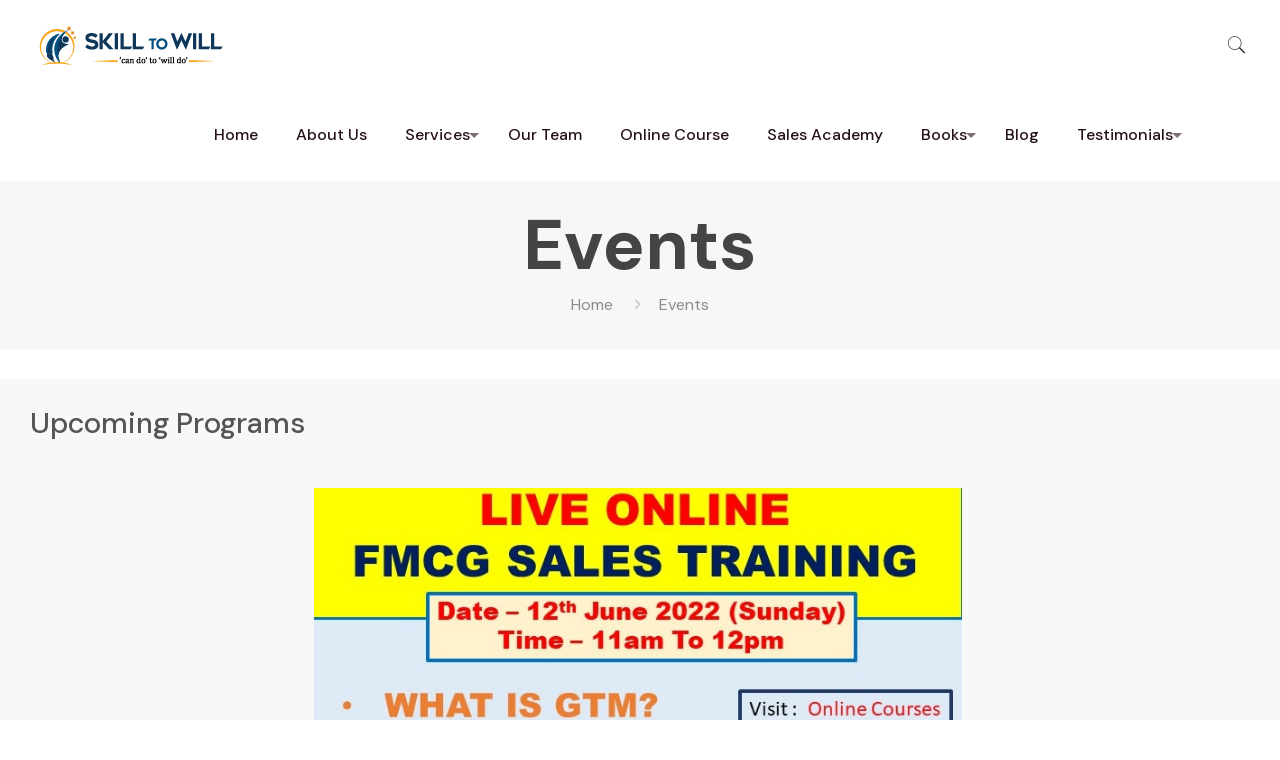

--- FILE ---
content_type: text/css
request_url: https://www.skilltowill.com/wp-content/uploads/elementor/css/post-107.css?ver=1729194284
body_size: 146
content:
.elementor-107 .elementor-element.elementor-element-93e2954:not(.elementor-motion-effects-element-type-background), .elementor-107 .elementor-element.elementor-element-93e2954 > .elementor-motion-effects-container > .elementor-motion-effects-layer{background-color:#F8F8F8;}.elementor-107 .elementor-element.elementor-element-93e2954{transition:background 0.3s, border 0.3s, border-radius 0.3s, box-shadow 0.3s;}.elementor-107 .elementor-element.elementor-element-93e2954 > .elementor-background-overlay{transition:background 0.3s, border-radius 0.3s, opacity 0.3s;}.elementor-107 .elementor-element.elementor-element-18169bb .elementor-heading-title{color:#555555;}.elementor-107 .elementor-element.elementor-element-18169bb > .elementor-widget-container{margin:20px 20px 20px 20px;}.elementor-107 .elementor-element.elementor-element-a30d56f{text-align:center;}.elementor-107 .elementor-element.elementor-element-6737373:not(.elementor-motion-effects-element-type-background), .elementor-107 .elementor-element.elementor-element-6737373 > .elementor-motion-effects-container > .elementor-motion-effects-layer{background-color:#F8F8F8;}.elementor-107 .elementor-element.elementor-element-6737373{transition:background 0.3s, border 0.3s, border-radius 0.3s, box-shadow 0.3s;}.elementor-107 .elementor-element.elementor-element-6737373 > .elementor-background-overlay{transition:background 0.3s, border-radius 0.3s, opacity 0.3s;}.elementor-107 .elementor-element.elementor-element-7c9984c .elementor-heading-title{color:#555555;}.elementor-107 .elementor-element.elementor-element-7c9984c > .elementor-widget-container{margin:20px 20px 20px 20px;}.elementor-107 .elementor-element.elementor-element-a69909d{text-align:center;}@media(min-width:768px){.elementor-107 .elementor-element.elementor-element-189d48c{width:19.986%;}.elementor-107 .elementor-element.elementor-element-6b2788e{width:59.691%;}.elementor-107 .elementor-element.elementor-element-0448d8e{width:19.987%;}.elementor-107 .elementor-element.elementor-element-0777241{width:19.986%;}.elementor-107 .elementor-element.elementor-element-ba03319{width:59.691%;}.elementor-107 .elementor-element.elementor-element-cdff2f8{width:19.987%;}}

--- FILE ---
content_type: text/css
request_url: https://www.skilltowill.com/wp-content/themes/betheme/style.css?ver=22.0
body_size: -10
content:
/*
Theme Name: Betheme
Theme URI: https://themes.muffingroup.com/betheme/
Author: Muffin group
Author URI: https://muffingroup.com/
Description: The biggest WordPress Theme ever
License: Themeforest Split Licence
License URI: https://themeforest.net/licenses/standard
Text Domain: betheme
Version: 22.0

All css files are placed in /css/ folder
*/
